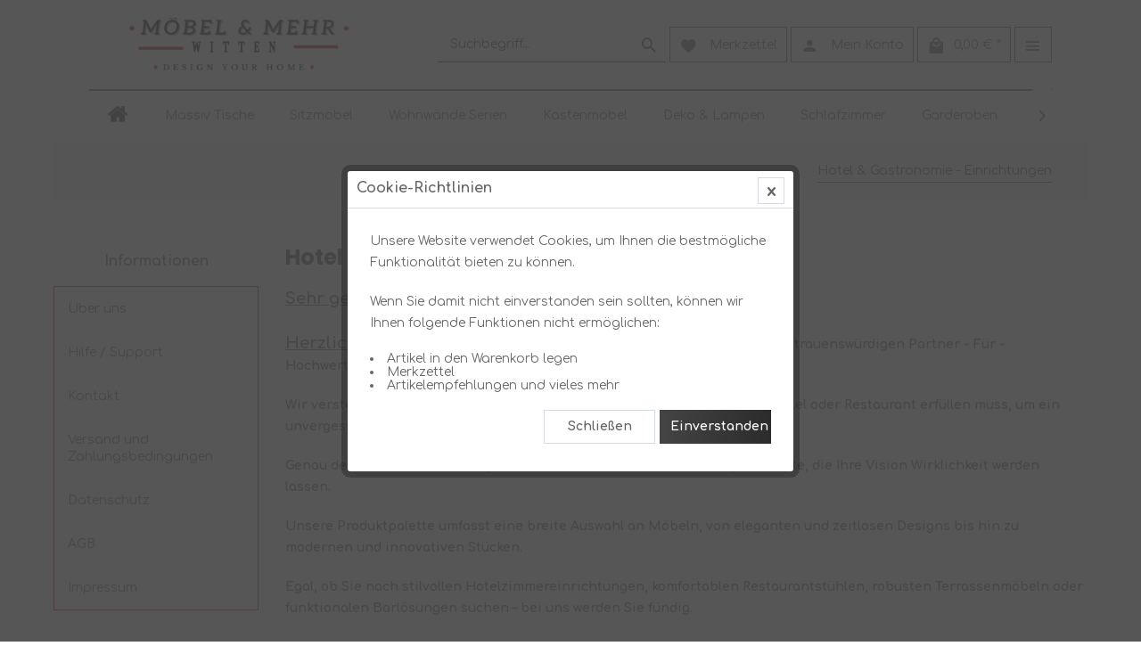

--- FILE ---
content_type: text/html; charset=UTF-8
request_url: https://moebel-mehr.de/hotel-gastronomie-einrichtungen
body_size: 13783
content:
<!DOCTYPE html>
<html class="no-js" lang="de" itemscope="itemscope" itemtype="https://schema.org/WebPage">
<head>
<meta charset="utf-8">
<meta name="author" content="" />
<meta name="robots" content="index,follow" />
<meta name="revisit-after" content="15 days" />
<meta name="keywords" content="" />
<meta name="description" content="" />
<meta property="og:type" content="website" />
<meta property="og:site_name" content="Möbel und Mehr - Design your Home ! Massiv Tische, Massiv Möbel, Stühle, Leuchten &amp; Deko !" />
<meta property="og:title" content="Möbel und Mehr - Design your Home ! Massiv Tische, Massiv Möbel, Stühle, Leuchten &amp; Deko !" />
<meta property="og:description" content="" />
<meta property="og:image" content="https://moebel-mehr.de/media/image/1a/88/26/Icon-Web.jpg" />
<meta name="twitter:card" content="website" />
<meta name="twitter:site" content="Möbel und Mehr - Design your Home ! Massiv Tische, Massiv Möbel, Stühle, Leuchten &amp; Deko !" />
<meta name="twitter:title" content="Möbel und Mehr - Design your Home ! Massiv Tische, Massiv Möbel, Stühle, Leuchten &amp; Deko !" />
<meta name="twitter:description" content="" />
<meta name="twitter:image" content="https://moebel-mehr.de/media/image/1a/88/26/Icon-Web.jpg" />
<meta itemprop="copyrightHolder" content="Möbel und Mehr - Design your Home ! Massiv Tische, Massiv Möbel, Stühle, Leuchten &amp; Deko !" />
<meta itemprop="copyrightYear" content="2014" />
<meta itemprop="isFamilyFriendly" content="True" />
<meta itemprop="image" content="https://moebel-mehr.de/media/image/1a/88/26/Icon-Web.jpg" />
<meta name="viewport" content="width=device-width, initial-scale=1.0">
<meta name="mobile-web-app-capable" content="yes">
<meta name="apple-mobile-web-app-title" content="Möbel und Mehr - Design your Home ! Massiv Tische, Massiv Möbel, Stühle, Leuchten &amp; Deko !">
<meta name="apple-mobile-web-app-capable" content="yes">
<meta name="apple-mobile-web-app-status-bar-style" content="default">
<link rel="apple-touch-icon-precomposed" href="https://moebel-mehr.de/media/image/fa/af/5f/apple-touch-icon-180x180.png">
<link rel="shortcut icon" href="https://moebel-mehr.de/media/image/93/6c/74/favicon-96x96.png">
<meta name="msapplication-navbutton-color" content="#c60000" />
<meta name="application-name" content="Möbel und Mehr - Design your Home ! Massiv Tische, Massiv Möbel, Stühle, Leuchten &amp; Deko !" />
<meta name="msapplication-starturl" content="https://moebel-mehr.de/" />
<meta name="msapplication-window" content="width=1024;height=768" />
<meta name="msapplication-TileImage" content="https://moebel-mehr.de/media/image/f0/ea/3a/mstile-150x150.png">
<meta name="msapplication-TileColor" content="#c60000">
<meta name="theme-color" content="#c60000" />
<link rel="canonical" href="https://moebel-mehr.de/hotel-gastronomie-einrichtungen" />
<title itemprop="name">Hotel & Gastronomie - Einrichtungen | Möbel und Mehr - Design your Home ! Massiv Tische, Massiv Möbel, Stühle, Leuchten &amp; Deko !</title>
<link href="/web/cache/1741907019_54404e2cc8a4eb13256080b45e326eeb.css" media="all" rel="stylesheet" type="text/css" />
<link href="https://fonts.googleapis.com/css?family=Comfortaa:300,400,700" rel="stylesheet">
<link href="https://fonts.googleapis.com/css?family=Poppins:300,500,700" rel="stylesheet">
<style>
.is--ctl-listing .header--wrap:before {
}
.is--ctl-detail .header--wrap:before {
background-image: url(/);
}
.is--ctl-blog .header--wrap:before {
background-image: url(/);
}
</style>
<style>
.dtgs-emotionbanner-text {
font-size: 16px;
}
@media only screen and (max-width: 768px) {
.dtgs-emotionbanner-text {
font-size: 16px !important;
}
}
@media only screen and (max-width: 992px) {
.dtgs-emotionbanner-text {
font-size: 16px !important;
}
}
@media only screen and (max-width: 1200px) {
.dtgs-emotionbanner-text {
font-size: 16px !important;
}
}
</style>
</head>
<body class="is--ctl-custom is--act-index is--no-sidebar is--two-line is--logo-left categories--center container--transparent tooltip--left" >
<div class="preloader preloader-5 has--preloader">
<div class="preloader-center">
<div class="preloader-center-absolute">
<picture class="object--logo">
<source srcset="https://moebel-mehr.de/media/image/1a/88/26/Icon-Web.jpg" media="(min-width: 78.75em)">
<source srcset="https://moebel-mehr.de/media/image/1a/88/26/Icon-Web.jpg" media="(min-width: 64em)">
<source srcset="https://moebel-mehr.de/media/image/1a/88/26/Icon-Web.jpg" media="(min-width: 48em)">
<img srcset="https://moebel-mehr.de/media/image/1a/88/26/Icon-Web.jpg" alt="Möbel und Mehr - Design your Home ! Massiv Tische, Massiv Möbel, Stühle, Leuchten &amp; Deko ! - zur Startseite wechseln" />
</picture>
</div>
</div>
</div>
<div class="page-wrap">
<noscript class="noscript-main">
<div class="alert is--warning">
<div class="alert--icon">
<i class="icon--element icon--warning"></i>
</div>
<div class="alert--content">
Um M&#xF6;bel&#x20;und&#x20;Mehr&#x20;-&#x20;Design&#x20;your&#x20;Home&#x20;&#x21;&#x20;Massiv&#x20;Tische,&#x20;Massiv&#x20;M&#xF6;bel,&#x20;St&#xFC;hle,&#x20;Leuchten&#x20;&amp;&#x20;Deko&#x20;&#x21; in vollem Umfang nutzen zu k&ouml;nnen, empfehlen wir Ihnen Javascript in Ihrem Browser zu aktiveren.
</div>
</div>
</noscript>
<div class="top-bar--offcanvas off-canvas is--right">
<div class="offcanvas--wrapper">
<div class="buttons--off-canvas">
<a href="#" title="Fenster schließen" class="close--off-canvas">
<i class="icon--arrow-left"></i> Fenster schließen
</a>
</div>
<div class="top-bar offcanvas--content">
<div class="container block-group">
<div class="top-bar--logo">
<div class="logo--offcanvas">
<a class="logo--link" href="https://moebel-mehr.de/" title="Möbel und Mehr - Design your Home ! Massiv Tische, Massiv Möbel, Stühle, Leuchten &amp; Deko ! - zur Startseite wechseln">
<img srcset="https://moebel-mehr.de/media/image/07/c5/8b/Mo-bel-Mehr-Logo.png" alt="Möbel und Mehr - Design your Home ! Massiv Tische, Massiv Möbel, Stühle, Leuchten &amp; Deko ! - zur Startseite wechseln" width="100%" height="100" />
</a>
</div>
</div>
<div class="top-bar--marketing">
</div>
<nav class="top-bar--navigation" role="menubar">
<div class="navigation--entry entry--compare is--hidden" role="menuitem" aria-haspopup="true" data-drop-down-menu="true">
</div>
<ul class="service--list is--rounded" role="menu">
<li class="service--entry" role="menuitem">
<a class="service--link" href="https://moebel-mehr.de/ueber-uns" title="Über uns" >
Über uns
</a>
</li>
<li class="service--entry" role="menuitem">
<a class="service--link" href="https://moebel-mehr.de/hilfe/support" title="Hilfe / Support" >
Hilfe / Support
</a>
</li>
<li class="service--entry" role="menuitem">
<a class="service--link" href="https://moebel-mehr.de/kontaktformular" title="Kontakt" target="_self">
Kontakt
</a>
</li>
<li class="service--entry" role="menuitem">
<a class="service--link" href="https://moebel-mehr.de/versand-und-zahlungsbedingungen" title="Versand und Zahlungsbedingungen" >
Versand und Zahlungsbedingungen
</a>
</li>
<li class="service--entry" role="menuitem">
<a class="service--link" href="https://moebel-mehr.de/datenschutz" title="Datenschutz" >
Datenschutz
</a>
</li>
<li class="service--entry" role="menuitem">
<a class="service--link" href="https://moebel-mehr.de/agb" title="AGB" >
AGB
</a>
</li>
<li class="service--entry" role="menuitem">
<a class="service--link" href="https://moebel-mehr.de/impressum" title="Impressum" >
Impressum
</a>
</li>
</ul>
</nav>
</div>
</div>
<div class="top-bar--login-register block" role="menuitem">
<a href="https://moebel-mehr.de/account" title="Registrieren" class="navigation--entry register--text account--entry">
Registrieren
</a>
<span>oder</span>
<a href="https://moebel-mehr.de/account" title="Anmelden" class="navigation--entry login--text account--entry">
Anmelden
</a>
</div>
</div>
</div>
<div class="header--wrap " data-sticky-header="true" data-offset="true">
<div class="header-wrap--inner">
<header class="header-main">
<div class="header--main-wrap">
<div class="container header--navigation">
<div class="logo-main block-group" role="banner">
<div class="logo--shop block">
<a class="logo--link" href="https://moebel-mehr.de/" title="Möbel und Mehr - Design your Home ! Massiv Tische, Massiv Möbel, Stühle, Leuchten &amp; Deko ! - zur Startseite wechseln">
<picture>
<source srcset="https://moebel-mehr.de/media/image/1a/88/26/Icon-Web.jpg" media="(min-width: 78.75em)">
<source srcset="https://moebel-mehr.de/media/image/1a/88/26/Icon-Web.jpg" media="(min-width: 64em)">
<source srcset="https://moebel-mehr.de/media/image/1a/88/26/Icon-Web.jpg" media="(min-width: 48em)">
<img srcset="https://moebel-mehr.de/media/image/1a/88/26/Icon-Web.jpg" alt="Möbel und Mehr - Design your Home ! Massiv Tische, Massiv Möbel, Stühle, Leuchten &amp; Deko ! - zur Startseite wechseln" />
</picture>
</a>
</div>
</div>
<nav class="shop--navigation block-group">
<ul class="navigation--list block-group" role="menubar">
<li class="navigation--entry entry--menu-left has--border" role="menuitem">
<a class="entry--link entry--trigger btn is--icon-left" href="#offcanvas--left" data-offcanvas="true" data-offCanvasSelector=".sidebar-main">
<i class="icon--menu"></i>
<span>Menü</span>
</a>
</li>
<li class="navigation--entry entry--search has--border" role="menuitem" data-search="true" aria-haspopup="true">
<a class="btn entry--link entry--trigger" href="#show-hide--search" title="Suche anzeigen / schließen" data-stratus-tooltip="Suche anzeigen / schließen" data-stratus-tooltip-pos="left">
<i class="icon--search"></i>
<span class="search--display">Suchen</span>
</a>
<form action="/search" method="get" class="main-search--form">
<input type="search" name="sSearch" aria-label="Suchbegriff..." class="main-search--field" autocomplete="off" autocapitalize="off" placeholder="Suchbegriff..." maxlength="30" />
<button type="submit" class="main-search--button" aria-label="Suchen">
<i class="icon--search"></i>
<span class="main-search--text">Suchen</span>
</button>
<div class="form--ajax-loader">&nbsp;</div>
</form>
<div class="main-search--results"></div>
</li>
<li class="service--entry navigation--entry entry--notepad has--border" data-stratus-tooltip="Merkzettel" data-stratus-tooltip-pos="left" role="menuitem">
<a href="https://moebel-mehr.de/note" class="btn is--icon-left entry--link notepad--link" title="Merkzettel">
<i class="icon--heart"></i>
<span class="notepad--display">
Merkzettel
</span>
</a>
</li>
<li class="navigation--entry entry--account with-slt has--border" data-offcanvas="true" data-offCanvasSelector=".account--dropdown-navigation" data-stratus-tooltip="Mein Konto" data-stratus-tooltip-pos="left" role="menuitem">
<a href="https://moebel-mehr.de/account" title="Mein Konto" class="btn is--icon-left entry--link account--link">
<i class="icon--account"></i>
<span class="account--display">
Mein Konto
</span>
</a>
<div class="account--dropdown-navigation">
<div class="navigation--smartphone">
<div class="entry--close-off-canvas">
<a href="#close-account-menu" class="account--close-off-canvas" title="Menü schließen">
Menü schließen <i class="icon--arrow-right"></i>
</a>
</div>
</div>
<div class="account--menu is--rounded is--personalized">
<span class="navigation--headline">
Mein Konto
</span>
<div class="account--menu-container">
<ul class="sidebar--navigation navigation--list is--level0 show--active-items">
<li class="navigation--entry">
<span class="navigation--signin">
<a href="https://moebel-mehr.de/account#hide-registration" class="blocked--link btn is--primary navigation--signin-btn" data-collapseTarget="#registration" data-action="close">
Anmelden
</a>
<span class="navigation--register">
oder
<a href="https://moebel-mehr.de/account#show-registration" class="blocked--link" data-collapseTarget="#registration" data-action="open">
registrieren
</a>
</span>
</span>
</li>
<li class="navigation--entry">
<a href="https://moebel-mehr.de/account" title="Übersicht" class="navigation--link">
Übersicht
</a>
</li>
<li class="navigation--entry">
<a href="https://moebel-mehr.de/account/profile" title="Persönliche Daten" class="navigation--link" rel="nofollow">
Persönliche Daten
</a>
</li>
<li class="navigation--entry">
<a href="https://moebel-mehr.de/address/index/sidebar/" title="Adressen" class="navigation--link" rel="nofollow">
Adressen
</a>
</li>
<li class="navigation--entry">
<a href="https://moebel-mehr.de/account/payment" title="Zahlungsarten" class="navigation--link" rel="nofollow">
Zahlungsarten
</a>
</li>
<li class="navigation--entry">
<a href="https://moebel-mehr.de/account/orders" title="Bestellungen" class="navigation--link" rel="nofollow">
Bestellungen
</a>
</li>
<li class="navigation--entry">
<a href="https://moebel-mehr.de/account/downloads" title="Sofortdownloads" class="navigation--link" rel="nofollow">
Sofortdownloads
</a>
</li>
<li class="navigation--entry">
<a href="https://moebel-mehr.de/note" title="Merkzettel" class="navigation--link" rel="nofollow">
Merkzettel
</a>
</li>
</ul>
</div>
</div>
</div>
</li>
<li class="navigation--entry entry--cart has--border" data-stratus-tooltip="Warenkorb" data-stratus-tooltip-pos="left" role="menuitem">
<a class="btn is--icon-left cart--link" href="https://moebel-mehr.de/checkout/cart" title="Warenkorb">
<span class="cart--display">
Warenkorb
</span>
<span class="badge is--primary cart--quantity is--hidden">0</span>
<i class="icon--basket"></i>
<span class="cart--amount">
0,00&nbsp;&euro; *
</span>
</a>
<div class="ajax-loader">&nbsp;</div>
</li>
<li class="navigation--entry entry--menu-right entry--topbar has--border" role="menuitem">
<a class="topbar--link entry--link entry--trigger btn is--icon-left" href="#offcanvas--right" data-offcanvas="true" data-offCanvasSelector=".top-bar--offcanvas" data-closeButtonSelector=".close--off-canvas" data-direction="fromRight" data-stratus-tooltip="Mehr" data-stratus-tooltip-pos="left">
<i class="icon--menu"></i>
</a>
</li>
</ul>
</nav>
</div>
</div>
</header>
<nav class="navigation-main headline--hidden">
<div class="container" data-menu-scroller="true" data-listSelector=".navigation--list.container" data-viewPortSelector=".navigation--list-wrapper">
<div class="navigation--list-wrapper">
<ul class="navigation--list container" role="menubar" itemscope="itemscope" itemtype="https://schema.org/SiteNavigationElement">
<li  class="navigation--entry is--home" role="menuitem" xmlns="http://www.w3.org/1999/html">
<a class="navigation--link is--first" href="https://moebel-mehr.de/" title="Home" itemprop="url">
<img class="home--button--icon" itemprop="name" src="https://moebel-mehr.de/engine/Shopware/Plugins/Community/Frontend/WolfAdvancedGraficMenu/views/frontend/_public/src/img/home.png" alt="Home" title="Home" />
</a>
</li>
<li class="navigation--entry" role="menuitem">
<a class="navigation--link" href="https://moebel-mehr.de/massiv-tische/" title="Massiv Tische" itemprop="url">
<span itemprop="name">Massiv Tische</span>
</a>
</li>
<li class="navigation--entry" role="menuitem">
<a class="navigation--link" href="https://moebel-mehr.de/sitzmoebel/" title="Sitzmöbel" itemprop="url">
<span itemprop="name">Sitzmöbel</span>
</a>
</li>
<li class="navigation--entry" role="menuitem">
<a class="navigation--link" href="https://moebel-mehr.de/wohnwaende-serien/" title="Wohnwände Serien" itemprop="url">
<span itemprop="name">Wohnwände Serien</span>
</a>
</li>
<li class="navigation--entry" role="menuitem">
<a class="navigation--link" href="https://moebel-mehr.de/kastenmoebel/" title="Kastenmöbel" itemprop="url">
<span itemprop="name">Kastenmöbel</span>
</a>
</li>
<li class="navigation--entry" role="menuitem">
<a class="navigation--link" href="https://moebel-mehr.de/deko-lampen/" title="Deko & Lampen" itemprop="url">
<span itemprop="name">Deko & Lampen</span>
</a>
</li>
<li class="navigation--entry" role="menuitem">
<a class="navigation--link" href="https://moebel-mehr.de/schlafzimmer/" title="Schlafzimmer" itemprop="url">
<span itemprop="name">Schlafzimmer</span>
</a>
</li>
<li class="navigation--entry" role="menuitem">
<a class="navigation--link" href="https://moebel-mehr.de/garderoben/" title="Garderoben" itemprop="url">
<span itemprop="name">Garderoben</span>
</a>
</li>
<li class="navigation--entry" role="menuitem">
<a class="navigation--link" href="https://moebel-mehr.de/hotel-gastronomie-einrichtungen" title="Hotel & Gastro" itemprop="url">
<span itemprop="name">Hotel & Gastro</span>
</a>
</li>
<li class="navigation--entry" role="menuitem">
<a class="navigation--link" href="https://moebel-mehr.de/sale/" title="Sale %" itemprop="url">
<span itemprop="name">Sale %</span>
</a>
</li>
<li class="navigation--entry" role="menuitem">
<a class="navigation--link" href="https://moebel-mehr.de/moebel-nach-mass/" title="Möbel nach Maß !" itemprop="url">
<span itemprop="name">Möbel nach Maß !</span>
</a>
</li>
</ul>
</div>
<div class="gr-advanced-menu" data-advanced-menu="true">
<div class="menu--container">
<div class="button-container">
<a href="https://moebel-mehr.de/massiv-tische/" class="button--category" title="Zur Kategorie ">
<i class="icon--arrow-right"></i>
Zur Kategorie Massiv Tische
</a>
<span class="button--close">
<i class="icon--cross"></i>
</span>
</div>
<div class="content--wrapper has--content has--teaser advanced-menu-delay" data-hoverdelay="500">
<ul class="menu--list menu--level-0 " style="width: 75%;">
<li class="menu--list-item item--level-0 grafic--box--with-45" >
<a href="https://moebel-mehr.de/massiv-tische/unikate-tische/" class="menu--list-item-link" title="Unikate Tische">
<div class="Navigation--sub-picture" style="background-image:url(https://moebel-mehr.de/media/image/69/ec/bb/2l5RUgzNwVJHcV.jpg); height: 50px "> </div>
<div class="graad--name--box">
Unikate Tische
</div>
</a>
</li>
<li class="menu--list-item item--level-0 grafic--box--with-45" >
<a href="https://moebel-mehr.de/massiv-tische/eiche-massiv-tische/" class="menu--list-item-link" title="Eiche Massiv Tische">
<div class="Navigation--sub-picture" style="background-image:url(https://moebel-mehr.de/media/image/54/e0/55/Eiche_tisch_gerade_kante_2_Moebel_und_Mehr.jpg); height: 50px "> </div>
<div class="graad--name--box">
Eiche Massiv Tische
</div>
</a>
</li>
<li class="menu--list-item item--level-0 grafic--box--with-45" >
<a href="https://moebel-mehr.de/massiv-tische/akazie-massiv-tische/" class="menu--list-item-link" title="Akazie Massiv Tische">
<div class="Navigation--sub-picture" style="background-image:url(https://moebel-mehr.de/media/image/32/e2/1e/_OPK6372-1.jpg); height: 50px "> </div>
<div class="graad--name--box">
Akazie Massiv Tische
</div>
</a>
</li>
<li class="menu--list-item item--level-0 grafic--box--with-45" >
<a href="https://moebel-mehr.de/massiv-tische/mango-massiv-tische/" class="menu--list-item-link" title="Mango Massiv Tische">
<div class="Navigation--sub-picture" style="background-image:url(https://moebel-mehr.de/media/image/00/f4/6a/Mangoholz_tisch_Mo-bel_und_mehr.png); height: 50px "> </div>
<div class="graad--name--box">
Mango Massiv Tische
</div>
</a>
</li>
<li class="menu--list-item item--level-0 grafic--box--with-45" >
<a href="https://moebel-mehr.de/massiv-tische/runde-massiv-tische/" class="menu--list-item-link" title="Runde Massiv Tische">
<div class="Navigation--sub-picture" style="background-image:url(https://moebel-mehr.de/media/image/53/fb/70/Eiche_tisch_Rund_Moebel_2_und_Mehr-Kopie.jpg); height: 50px "> </div>
<div class="graad--name--box">
Runde Massiv Tische
</div>
</a>
</li>
<li class="menu--list-item item--level-0 grafic--box--with-45" >
<a href="https://moebel-mehr.de/massiv-tische/oval-massiv-tische/" class="menu--list-item-link" title="Oval Massiv Tische">
<div class="Navigation--sub-picture" style="background-image:url(https://moebel-mehr.de/media/image/ae/fa/16/M-bel_und_Mehr_Witten_Eiche_Tisch_OvalsitoZt7q95uYR.jpg); height: 50px "> </div>
<div class="graad--name--box">
Oval Massiv Tische
</div>
</a>
</li>
<li class="menu--list-item item--level-0 grafic--box--with-45" >
<a href="https://moebel-mehr.de/massiv-tische/fishbone-eichen-tisch/" class="menu--list-item-link" title="Fishbone Eichen Tisch">
<div class="Navigation--sub-picture" style="background-image:url(https://moebel-mehr.de/media/image/d1/ab/64/f1.jpg); height: 50px "> </div>
<div class="graad--name--box">
Fishbone Eichen Tisch
</div>
</a>
</li>
<li class="menu--list-item item--level-0 grafic--box--with-45" >
<a href="https://moebel-mehr.de/massiv-tische/epoxidharz-eiche-massiv/" class="menu--list-item-link" title="Epoxidharz Eiche Massiv">
<div class="Navigation--sub-picture" style="background-image:url(https://moebel-mehr.de/media/image/b9/18/b9/Epo8wbqdUJOntvTen.jpg); height: 50px "> </div>
<div class="graad--name--box">
Epoxidharz Eiche Massiv
</div>
</a>
</li>
<li class="menu--list-item item--level-0 grafic--box--with-45" >
<a href="https://moebel-mehr.de/massiv-tische/couchtische/" class="menu--list-item-link" title="Couchtische">
<div class="Navigation--sub-picture" style="background-image:url(https://moebel-mehr.de/media/image/5c/b5/68/89fa9544-6a59-40cc-805a-117ad0cc2596.jpg); height: 50px "> </div>
<div class="graad--name--box">
Couchtische
</div>
</a>
</li>
</ul>
<div class="menu--delimiter" style="right: 25%;"></div>
<div class="menu--teaser" style="width: 25%;">
<a href="https://moebel-mehr.de/massiv-tische/" title="Zur Kategorie Massiv Tische" class="teaser--image" style="background-image: url(https://moebel-mehr.de/media/image/11/a4/f2/M-bel_und_Mehr_Munggur-tisch_SmallclieRXmWrEdNn.jpg);"></a>
<div class="teaser--headline"><p style="text-align: center;"> Massiv Tische !</p> </div>
</div>
</div>
</div>
<div class="menu--container">
<div class="button-container">
<a href="https://moebel-mehr.de/sitzmoebel/" class="button--category" title="Zur Kategorie ">
<i class="icon--arrow-right"></i>
Zur Kategorie Sitzmöbel
</a>
<span class="button--close">
<i class="icon--cross"></i>
</span>
</div>
<div class="content--wrapper has--content has--teaser advanced-menu-delay" data-hoverdelay="500">
<ul class="menu--list menu--level-0 " style="width: 75%;">
<li class="menu--list-item item--level-0 grafic--box--with-45" >
<a href="https://moebel-mehr.de/sitzmoebel/leder-stuehle/" class="menu--list-item-link" title="Leder Stühle">
<div class="Navigation--sub-picture" style="background-image:url(https://moebel-mehr.de/media/image/c9/ef/3d/JNFCE0747.jpg); height: 50px "> </div>
<div class="graad--name--box">
Leder Stühle
</div>
</a>
</li>
<li class="menu--list-item item--level-0 grafic--box--with-45" >
<a href="https://moebel-mehr.de/sitzmoebel/samt-stoff-stuehle/" class="menu--list-item-link" title="Samt / Stoff Stühle">
<div class="Navigation--sub-picture" style="background-image:url(https://moebel-mehr.de/media/image/87/ef/22/Moebel_und_Mehr_Esszimmerstuhl_Small_5.jpg); height: 50px "> </div>
<div class="graad--name--box">
Samt / Stoff Stühle
</div>
</a>
</li>
<li class="menu--list-item item--level-0 grafic--box--with-45" >
<a href="https://moebel-mehr.de/sitzmoebel/drehbare-stuehle/" class="menu--list-item-link" title="Drehbare Stühle">
<div class="Navigation--sub-picture" style="background-image:url(https://moebel-mehr.de/media/image/d9/a2/0a/Eetkamerstoel-Dinand-Stof-Adore-Hunter-156-Vooraanzicht-Schuin-180-draaibaar.jpg); height: 50px "> </div>
<div class="graad--name--box">
Drehbare Stühle
</div>
</a>
</li>
<li class="menu--list-item item--level-0 grafic--box--with-45" >
<a href="https://moebel-mehr.de/sitzmoebel/schwingstuehle/" class="menu--list-item-link" title="Schwingstühle">
<div class="Navigation--sub-picture" style="background-image:url(https://moebel-mehr.de/media/image/8e/dd/28/Alesio-Leder-4.jpg); height: 50px "> </div>
<div class="graad--name--box">
Schwingstühle
</div>
</a>
</li>
<li class="menu--list-item item--level-0 grafic--box--with-45" >
<a href="https://moebel-mehr.de/sitzmoebel/4-fuss-stuehle/" class="menu--list-item-link" title="4 Fuß Stühle">
<div class="Navigation--sub-picture" style="background-image:url(https://moebel-mehr.de/media/image/e7/93/d4/Sting-2.jpg); height: 50px "> </div>
<div class="graad--name--box">
4 Fuß Stühle
</div>
</a>
</li>
<li class="menu--list-item item--level-0 grafic--box--with-45" >
<a href="https://moebel-mehr.de/sitzmoebel/armlehnstuehle/" class="menu--list-item-link" title="Armlehnstühle">
<div class="Navigation--sub-picture" style="background-image:url(https://moebel-mehr.de/media/image/0e/fd/a9/IMG_E2432.jpg); height: 50px "> </div>
<div class="graad--name--box">
Armlehnstühle
</div>
</a>
</li>
<li class="menu--list-item item--level-0 grafic--box--with-45" >
<a href="https://moebel-mehr.de/sitzmoebel/stuehle-ohne-armlehne/" class="menu--list-item-link" title="Stühle ohne Armlehne">
<div class="Navigation--sub-picture" style="background-image:url(https://moebel-mehr.de/media/image/0e/6b/4a/IMG_E2429-1.jpg); height: 50px "> </div>
<div class="graad--name--box">
Stühle ohne Armlehne
</div>
</a>
</li>
<li class="menu--list-item item--level-0 grafic--box--with-45" >
<a href="https://moebel-mehr.de/sitzmoebel/barhocker/" class="menu--list-item-link" title="Barhocker">
<div class="Navigation--sub-picture" style="background-image:url(https://moebel-mehr.de/media/image/ab/35/32/NC_0251_12461_large.jpg); height: 50px "> </div>
<div class="graad--name--box">
Barhocker
</div>
</a>
</li>
<li class="menu--list-item item--level-0 grafic--box--with-45" >
<a href="https://moebel-mehr.de/sitzmoebel/barhocker-bank/" class="menu--list-item-link" title="Barhocker Bank">
<div class="Navigation--sub-picture" style="background-image:url(https://moebel-mehr.de/media/image/07/39/2f/YB-0041_4623_large.jpg); height: 50px "> </div>
<div class="graad--name--box">
Barhocker Bank
</div>
</a>
</li>
<li class="menu--list-item item--level-0 grafic--box--with-45" >
<a href="https://moebel-mehr.de/sitzmoebel/sessel/" class="menu--list-item-link" title="Sessel">
<div class="Navigation--sub-picture" style="background-image:url(https://moebel-mehr.de/media/image/25/ce/63/8def404d-ffe3-44d8-8f7c-7d11a0ef74b5.jpg); height: 50px "> </div>
<div class="graad--name--box">
Sessel
</div>
</a>
</li>
<li class="menu--list-item item--level-0 grafic--box--with-45" >
<a href="https://moebel-mehr.de/sitzmoebel/sitzbaenke/" class="menu--list-item-link" title="Sitzbänke">
<div class="Navigation--sub-picture" style="background-image:url(https://moebel-mehr.de/media/image/9c/30/5a/Seda-concag.jpg); height: 50px "> </div>
<div class="graad--name--box">
Sitzbänke
</div>
</a>
</li>
<li class="menu--list-item item--level-0 grafic--box--with-45" >
<a href="https://moebel-mehr.de/sitzmoebel/angebote-stuehle-sets/" class="menu--list-item-link" title="Angebote Stühle Sets">
<div class="Navigation--sub-picture" style="background-image:url(https://moebel-mehr.de/media/image/84/84/56/Sale_moebel-und-mehr-witten.jpg); height: 50px "> </div>
<div class="graad--name--box">
Angebote Stühle Sets
</div>
</a>
</li>
</ul>
<div class="menu--delimiter" style="right: 25%;"></div>
<div class="menu--teaser" style="width: 25%;">
<a href="https://moebel-mehr.de/sitzmoebel/" title="Zur Kategorie Sitzmöbel" class="teaser--image" style="background-image: url(https://moebel-mehr.de/media/image/e3/57/66/Stuhl_moebel-und-mehr-witten.jpg);"></a>
<div class="teaser--headline"><p style="text-align: center;"> Stühle ! </p> </div>
</div>
</div>
</div>
<div class="menu--container">
<div class="button-container">
<a href="https://moebel-mehr.de/wohnwaende-serien/" class="button--category" title="Zur Kategorie ">
<i class="icon--arrow-right"></i>
Zur Kategorie Wohnwände Serien
</a>
<span class="button--close">
<i class="icon--cross"></i>
</span>
</div>
<div class="content--wrapper has--content has--teaser advanced-menu-delay" data-hoverdelay="500">
<ul class="menu--list menu--level-0 " style="width: 75%;">
<li class="menu--list-item item--level-0 grafic--box--with-45" >
<a href="https://moebel-mehr.de/wohnwaende-serien/bruna-mango/" class="menu--list-item-link" title="Bruna Mango">
<div class="Navigation--sub-picture" style="background-image:url(https://moebel-mehr.de/media/image/12/ea/2a/SK_24_11785.jpg); height: 50px "> </div>
<div class="graad--name--box">
Bruna Mango
</div>
</a>
</li>
<li class="menu--list-item item--level-0 grafic--box--with-45" >
<a href="https://moebel-mehr.de/wohnwaende-serien/henry-eiche-melaminharz/" class="menu--list-item-link" title="Henry Eiche Melaminharz">
<div class="Navigation--sub-picture" style="background-image:url(https://moebel-mehr.de/media/image/10/1d/dd/Highboard-mit-Glastuer-Eiche-teilmassiv-geoelt-146-cm-KAI-0875000802-002_1920x1920.jpg); height: 50px "> </div>
<div class="graad--name--box">
Henry Eiche Melaminharz
</div>
</a>
</li>
<li class="menu--list-item item--level-0 grafic--box--with-45" >
<a href="https://moebel-mehr.de/wohnwaende-serien/carina-teakholz/" class="menu--list-item-link" title="Carina Teakholz">
<div class="Navigation--sub-picture" style="background-image:url(https://moebel-mehr.de/media/image/7f/c3/a3/AJ-0031-2_13121_large.jpg); height: 50px "> </div>
<div class="graad--name--box">
Carina Teakholz
</div>
</a>
</li>
<li class="menu--list-item item--level-0 grafic--box--with-45" >
<a href="https://moebel-mehr.de/wohnwaende-serien/tanja-buche/" class="menu--list-item-link" title="Tanja Buche">
<div class="Navigation--sub-picture" style="background-image:url(https://moebel-mehr.de/media/image/22/7c/b9/6331-33-36-37-93s.jpg); height: 50px "> </div>
<div class="graad--name--box">
Tanja Buche
</div>
</a>
</li>
<li class="menu--list-item item--level-0 grafic--box--with-45" >
<a href="https://moebel-mehr.de/wohnwaende-serien/alia-mdf-japandi/" class="menu--list-item-link" title="Alia MDF Japandi">
<div class="Navigation--sub-picture" style="background-image:url(https://moebel-mehr.de/media/image/c0/d9/4c/NL-0156-2-AlvianoJjJamn9tfUS6V.jpg); height: 50px "> </div>
<div class="graad--name--box">
Alia MDF Japandi
</div>
</a>
</li>
<li class="menu--list-item item--level-0 grafic--box--with-45" >
<a href="https://moebel-mehr.de/wohnwaende-serien/raya-mango/" class="menu--list-item-link" title="Raya Mango">
<div class="Navigation--sub-picture" style="background-image:url(https://moebel-mehr.de/media/image/a5/69/e2/Couchtisch-Raya-60-x-60-2.jpg); height: 50px "> </div>
<div class="graad--name--box">
Raya Mango
</div>
</a>
</li>
<li class="menu--list-item item--level-0 grafic--box--with-45" >
<a href="https://moebel-mehr.de/wohnwaende-serien/funda-balkeneiche/" class="menu--list-item-link" title="Funda Balkeneiche">
<div class="Navigation--sub-picture" style="background-image:url(https://moebel-mehr.de/media/image/b9/23/42/68753_0.jpg); height: 50px "> </div>
<div class="graad--name--box">
Funda Balkeneiche
</div>
</a>
</li>
<li class="menu--list-item item--level-0 grafic--box--with-45" >
<a href="https://moebel-mehr.de/wohnwaende-serien/mia-eiche/" class="menu--list-item-link" title="Mia Eiche">
<div class="Navigation--sub-picture" style="background-image:url(https://moebel-mehr.de/media/image/27/d0/96/Front-Bild.jpg); height: 50px "> </div>
<div class="graad--name--box">
Mia Eiche
</div>
</a>
</li>
<li class="menu--list-item item--level-0 grafic--box--with-45" >
<a href="https://moebel-mehr.de/wohnwaende-serien/leila-wildeiche/" class="menu--list-item-link" title="Leila Wildeiche">
<div class="Navigation--sub-picture" style="background-image:url(https://moebel-mehr.de/media/image/b8/7f/97/M-bel_und_Mehr_Serie_Lena_Wohnwand_small.jpg); height: 50px "> </div>
<div class="graad--name--box">
Leila Wildeiche
</div>
</a>
</li>
<li class="menu--list-item item--level-0 grafic--box--with-45" >
<a href="https://moebel-mehr.de/wohnwaende-serien/laura-eiche/" class="menu--list-item-link" title="Laura Eiche">
<div class="Navigation--sub-picture" style="background-image:url(https://moebel-mehr.de/media/image/dc/19/31/IMG_2982.jpg); height: 50px "> </div>
<div class="graad--name--box">
Laura Eiche
</div>
</a>
</li>
<li class="menu--list-item item--level-0 grafic--box--with-45" >
<a href="https://moebel-mehr.de/wohnwaende-serien/jona-rustic-eiche/" class="menu--list-item-link" title="Jona Rustic Eiche">
<div class="Navigation--sub-picture" style="background-image:url(https://moebel-mehr.de/media/image/51/68/ed/IMG_E2999.jpg); height: 50px "> </div>
<div class="graad--name--box">
Jona Rustic Eiche
</div>
</a>
</li>
<li class="menu--list-item item--level-0 grafic--box--with-45" >
<a href="https://moebel-mehr.de/wohnwaende-serien/pam-eiche/" class="menu--list-item-link" title="Pam Eiche">
<div class="Navigation--sub-picture" style="background-image:url(https://moebel-mehr.de/media/image/27/aa/da/sideboard-bresso-3-tueren-150cm-eiche-schwarz-natur-5.jpg); height: 50px "> </div>
<div class="graad--name--box">
Pam Eiche
</div>
</a>
</li>
<li class="menu--list-item item--level-0 grafic--box--with-45" >
<a href="https://moebel-mehr.de/wohnwaende-serien/esther/" class="menu--list-item-link" title="Esther">
<div class="Navigation--sub-picture" style="background-image:url(https://moebel-mehr.de/media/image/23/f4/da/2oOJt1NKUCONGz.jpg); height: 50px "> </div>
<div class="graad--name--box">
Esther
</div>
</a>
</li>
<li class="menu--list-item item--level-0 grafic--box--with-45" >
<a href="https://moebel-mehr.de/wohnwaende-serien/grazia/" class="menu--list-item-link" title="Grazia ">
<div class="Navigation--sub-picture" style="background-image:url(https://moebel-mehr.de/media/image/49/ca/bc/Bild.jpg); height: 50px "> </div>
<div class="graad--name--box">
Grazia
</div>
</a>
</li>
<li class="menu--list-item item--level-0 grafic--box--with-45" >
<a href="https://moebel-mehr.de/wohnwaende-serien/wohnwaende-sets/" class="menu--list-item-link" title="Wohnwände Sets ">
<div class="Navigation--sub-picture" style="background-image:url(https://moebel-mehr.de/media/image/2d/55/e9/68753_0-Kopie.jpg); height: 50px "> </div>
<div class="graad--name--box">
Wohnwände Sets
</div>
</a>
</li>
<li class="menu--list-item item--level-0 grafic--box--with-45" >
<a href="https://moebel-mehr.de/wohnwaende-serien/nadine-mango/" class="menu--list-item-link" title="Nadine Mango">
<div class="Navigation--sub-picture" style="background-image:url(https://moebel-mehr.de/media/image/29/05/13/bv7.jpg); height: 50px "> </div>
<div class="graad--name--box">
Nadine Mango
</div>
</a>
</li>
</ul>
<div class="menu--delimiter" style="right: 25%;"></div>
<div class="menu--teaser" style="width: 25%;">
<a href="https://moebel-mehr.de/wohnwaende-serien/" title="Zur Kategorie Wohnwände Serien" class="teaser--image" style="background-image: url(https://moebel-mehr.de/media/image/3b/9f/0c/M-bel_und_Mehr_Serie_Funda_Gesamt_Small.jpg);"></a>
<div class="teaser--headline"><p style="text-align: center;"> Wohnwände ! </p> </div>
</div>
</div>
</div>
<div class="menu--container">
<div class="button-container">
<a href="https://moebel-mehr.de/kastenmoebel/" class="button--category" title="Zur Kategorie ">
<i class="icon--arrow-right"></i>
Zur Kategorie Kastenmöbel
</a>
<span class="button--close">
<i class="icon--cross"></i>
</span>
</div>
<div class="content--wrapper has--content has--teaser advanced-menu-delay" data-hoverdelay="500">
<ul class="menu--list menu--level-0 " style="width: 75%;">
<li class="menu--list-item item--level-0 grafic--box--with-45" >
<a href="https://moebel-mehr.de/kastenmoebel/highboards/" class="menu--list-item-link" title="Highboards ">
<div class="Navigation--sub-picture" style="background-image:url(https://moebel-mehr.de/media/image/5c/80/ce/High-jp.jpg); height: 50px "> </div>
<div class="graad--name--box">
Highboards
</div>
</a>
</li>
<li class="menu--list-item item--level-0 grafic--box--with-45" >
<a href="https://moebel-mehr.de/kastenmoebel/sideboards/" class="menu--list-item-link" title="Sideboards ">
<div class="Navigation--sub-picture" style="background-image:url(https://moebel-mehr.de/media/image/fc/b4/66/Sideboard.jpg); height: 50px "> </div>
<div class="graad--name--box">
Sideboards
</div>
</a>
</li>
<li class="menu--list-item item--level-0 grafic--box--with-45" >
<a href="https://moebel-mehr.de/kastenmoebel/kommoden/" class="menu--list-item-link" title="Kommoden">
<div class="Navigation--sub-picture" style="background-image:url(https://moebel-mehr.de/media/image/90/b3/7f/3209-1.jpg); height: 50px "> </div>
<div class="graad--name--box">
Kommoden
</div>
</a>
</li>
<li class="menu--list-item item--level-0 grafic--box--with-45" >
<a href="https://moebel-mehr.de/kastenmoebel/vitrinen/" class="menu--list-item-link" title="Vitrinen">
<div class="Navigation--sub-picture" style="background-image:url(https://moebel-mehr.de/media/image/b8/7f/97/M-bel_und_Mehr_Serie_Lena_Wohnwand_small.jpg); height: 50px "> </div>
<div class="graad--name--box">
Vitrinen
</div>
</a>
</li>
<li class="menu--list-item item--level-0 grafic--box--with-45" >
<a href="https://moebel-mehr.de/kastenmoebel/tv-bords/" class="menu--list-item-link" title="Tv Bords ">
<div class="Navigation--sub-picture" style="background-image:url(https://moebel-mehr.de/media/image/82/eb/0d/kl-TV.jpg); height: 50px "> </div>
<div class="graad--name--box">
Tv Bords
</div>
</a>
</li>
<li class="menu--list-item item--level-0 grafic--box--with-45" >
<a href="https://moebel-mehr.de/kastenmoebel/regale/" class="menu--list-item-link" title="Regale">
<div class="Navigation--sub-picture" style="background-image:url(https://moebel-mehr.de/media/image/a3/f0/e7/2885.jpg); height: 50px "> </div>
<div class="graad--name--box">
Regale
</div>
</a>
</li>
</ul>
<div class="menu--delimiter" style="right: 25%;"></div>
<div class="menu--teaser" style="width: 25%;">
<a href="https://moebel-mehr.de/kastenmoebel/" title="Zur Kategorie Kastenmöbel" class="teaser--image" style="background-image: url(https://moebel-mehr.de/media/image/b3/91/27/Lena-alle-1.jpg);"></a>
<div class="teaser--headline"><p style="text-align: center;"> Kastenmöbel !</p></div>
</div>
</div>
</div>
<div class="menu--container">
<div class="button-container">
<a href="https://moebel-mehr.de/deko-lampen/" class="button--category" title="Zur Kategorie ">
<i class="icon--arrow-right"></i>
Zur Kategorie Deko & Lampen
</a>
<span class="button--close">
<i class="icon--cross"></i>
</span>
</div>
<div class="content--wrapper has--content has--teaser advanced-menu-delay" data-hoverdelay="500">
<ul class="menu--list menu--level-0 " style="width: 75%;">
<li class="menu--list-item item--level-0 grafic--box--with-45" >
<a href="https://moebel-mehr.de/deko-lampen/wandregale/" class="menu--list-item-link" title="Wandregale">
<div class="Navigation--sub-picture" style="background-image:url(https://moebel-mehr.de/media/image/f2/e3/c1/6bb5e719-85dd-4fbf-b720-d8de55215683.jpg); height: 50px "> </div>
<div class="graad--name--box">
Wandregale
</div>
</a>
</li>
<li class="menu--list-item item--level-0 grafic--box--with-45" >
<a href="https://moebel-mehr.de/deko-lampen/deko-figuren/" class="menu--list-item-link" title="Deko Figuren">
<div class="Navigation--sub-picture" style="background-image:url(https://moebel-mehr.de/media/image/17/3e/b9/ente.jpg); height: 50px "> </div>
<div class="graad--name--box">
Deko Figuren
</div>
</a>
</li>
<li class="menu--list-item item--level-0 grafic--box--with-45" >
<a href="https://moebel-mehr.de/deko-lampen/deko/" class="menu--list-item-link" title="Deko">
<div class="Navigation--sub-picture" style="background-image:url(https://moebel-mehr.de/media/image/ac/bc/6d/611ccc65-06a2-43e1-95c9-0fd1641a1be9.jpg); height: 50px "> </div>
<div class="graad--name--box">
Deko
</div>
</a>
</li>
<li class="menu--list-item item--level-0 grafic--box--with-45" >
<a href="https://moebel-mehr.de/deko-lampen/lampen/" class="menu--list-item-link" title="Lampen">
<div class="Navigation--sub-picture" style="background-image:url(https://moebel-mehr.de/media/image/20/ee/df/PhotoRoom_20230926_150624stZGPlFI2OFvr.jpg); height: 50px "> </div>
<div class="graad--name--box">
Lampen
</div>
</a>
</li>
<li class="menu--list-item item--level-0 grafic--box--with-45" >
<a href="https://moebel-mehr.de/deko-lampen/spiegel/" class="menu--list-item-link" title="Spiegel">
<div class="Navigation--sub-picture" style="background-image:url(https://moebel-mehr.de/media/image/97/f2/8c/3215-1.jpg); height: 50px "> </div>
<div class="graad--name--box">
Spiegel
</div>
</a>
</li>
<li class="menu--list-item item--level-0 grafic--box--with-45" >
<a href="https://moebel-mehr.de/deko-lampen/bilder-und-schilder/" class="menu--list-item-link" title="Bilder und Schilder">
<div class="Navigation--sub-picture" style="background-image:url(https://moebel-mehr.de/media/image/cf/e5/7f/wein.jpg); height: 50px "> </div>
<div class="graad--name--box">
Bilder und Schilder
</div>
</a>
</li>
</ul>
<div class="menu--delimiter" style="right: 25%;"></div>
<div class="menu--teaser" style="width: 25%;">
<a href="https://moebel-mehr.de/deko-lampen/" title="Zur Kategorie Deko &amp; Lampen" class="teaser--image" style="background-image: url(https://moebel-mehr.de/media/image/a3/16/7a/Deko_1.png);"></a>
<div class="teaser--headline"><p style="text-align: center;"> Deko & Lampen ! </p> </div>
</div>
</div>
</div>
<div class="menu--container">
<div class="button-container">
<a href="https://moebel-mehr.de/schlafzimmer/" class="button--category" title="Zur Kategorie ">
<i class="icon--arrow-right"></i>
Zur Kategorie Schlafzimmer
</a>
<span class="button--close">
<i class="icon--cross"></i>
</span>
</div>
<div class="content--wrapper has--content has--teaser advanced-menu-delay" data-hoverdelay="500">
<ul class="menu--list menu--level-0 " style="width: 75%;">
<li class="menu--list-item item--level-0 grafic--box--with-45" >
<a href="https://moebel-mehr.de/schlafzimmer/betten/" class="menu--list-item-link" title="Betten">
<div class="Navigation--sub-picture" style="background-image:url(https://moebel-mehr.de/media/image/24/7e/13/M-bel_und_Mehr_Eiche_Serie_Dream_line__Bett_Small.jpg); height: 50px "> </div>
<div class="graad--name--box">
Betten
</div>
</a>
</li>
<li class="menu--list-item item--level-0 grafic--box--with-45" >
<a href="https://moebel-mehr.de/schlafzimmer/kleiderschraenke/" class="menu--list-item-link" title="Kleiderschränke">
<div class="Navigation--sub-picture" style="background-image:url(https://moebel-mehr.de/media/image/0a/6e/29/M-bel_und_Mehr_Serie_Antonio_Eiche_teil_massiv_kleiderschrank_spielgen_Small.jpg); height: 50px "> </div>
<div class="graad--name--box">
Kleiderschränke
</div>
</a>
</li>
</ul>
<div class="menu--delimiter" style="right: 25%;"></div>
<div class="menu--teaser" style="width: 25%;">
<a href="https://moebel-mehr.de/schlafzimmer/" title="Zur Kategorie Schlafzimmer" class="teaser--image" style="background-image: url(https://moebel-mehr.de/media/image/86/1f/bb/M-bel_und_Mehr_Jasmine_Bett_Small.jpg);"></a>
<div class="teaser--headline"><p style="text-align: center;"> Schlafzimmer ! </p> </div>
</div>
</div>
</div>
<div class="menu--container">
<div class="button-container">
<a href="https://moebel-mehr.de/garderoben/" class="button--category" title="Zur Kategorie ">
<i class="icon--arrow-right"></i>
Zur Kategorie Garderoben
</a>
<span class="button--close">
<i class="icon--cross"></i>
</span>
</div>
<div class="content--wrapper has--content has--teaser advanced-menu-delay" data-hoverdelay="500">
<ul class="menu--list menu--level-0 " style="width: 75%;">
<li class="menu--list-item item--level-0 grafic--box--with-45" >
<a href="https://moebel-mehr.de/garderoben/serie-grazia/" class="menu--list-item-link" title="Serie Grazia">
<div class="Navigation--sub-picture" style="background-image:url(https://moebel-mehr.de/media/image/8a/fb/71/elfo-eiche-greta-garderobe-garderobenpaneel-mit-hutablage-1692174143.jpg); height: 50px "> </div>
<div class="graad--name--box">
Serie Grazia
</div>
</a>
</li>
<li class="menu--list-item item--level-0 grafic--box--with-45" >
<a href="https://moebel-mehr.de/garderoben/serie-leila/" class="menu--list-item-link" title="Serie Leila">
<div class="Navigation--sub-picture" style="background-image:url(https://moebel-mehr.de/media/image/08/58/4d/Milieu-Garderobe-Lola-neuHq2eysALg4uYq.jpg); height: 50px "> </div>
<div class="graad--name--box">
Serie Leila
</div>
</a>
</li>
<li class="menu--list-item item--level-0 grafic--box--with-45" >
<a href="https://moebel-mehr.de/garderoben/serie-laura/" class="menu--list-item-link" title="Serie Laura">
<div class="Navigation--sub-picture" style="background-image:url(https://moebel-mehr.de/media/image/eb/e0/c7/Paula-Hauptbild-Garderobe.jpg); height: 50px "> </div>
<div class="graad--name--box">
Serie Laura
</div>
</a>
</li>
<li class="menu--list-item item--level-0 grafic--box--with-45" >
<a href="https://moebel-mehr.de/garderoben/mungur-garderoben/" class="menu--list-item-link" title="Mungur Garderoben">
<div class="Navigation--sub-picture" style="background-image:url(https://moebel-mehr.de/media/image/80/1e/8c/JACOAT2-4.png); height: 50px "> </div>
<div class="graad--name--box">
Mungur Garderoben
</div>
</a>
</li>
</ul>
<div class="menu--delimiter" style="right: 25%;"></div>
<div class="menu--teaser" style="width: 25%;">
<a href="https://moebel-mehr.de/garderoben/" title="Zur Kategorie Garderoben" class="teaser--image" style="background-image: url(https://moebel-mehr.de/media/image/8a/fb/71/elfo-eiche-greta-garderobe-garderobenpaneel-mit-hutablage-1692174143.jpg);"></a>
<div class="teaser--headline"><p style="text-align: center;"> Garderoben !</p></div>
</div>
</div>
</div>
<div class="menu--container">
<div class="button-container">
<a href="https://moebel-mehr.de/hotel-gastronomie-einrichtungen" class="button--category" title="Zur Kategorie ">
<i class="icon--arrow-right"></i>
Zur Kategorie Hotel & Gastro
</a>
<span class="button--close">
<i class="icon--cross"></i>
</span>
</div>
<div class="content--wrapper has--content has--teaser advanced-menu-delay" data-hoverdelay="500">
<ul class="menu--list menu--level-0 " style="width: 75%;">
<li class="menu--list-item item--level-0 grafic--box--with-45" >
<a href="https://moebel-mehr.de/hotel-gastronomie-einrichtungen" class="menu--list-item-link" title="Hotel &amp; Gastro - Einrichtung" target="_parent">
<div class="Navigation--sub-picture" style="background-image:url(https://moebel-mehr.de/media/image/c5/06/5c/bar_1.jpg); height: 50px "> </div>
<div class="graad--name--box">
Hotel & Gastro - Einrichtung
</div>
</a>
</li>
<li class="menu--list-item item--level-0 grafic--box--with-45" >
<a href="https://moebel-mehr.de/hotel-gastro/gastronomie-tische/" class="menu--list-item-link" title="Gastronomie Tische">
<div class="Navigation--sub-picture" style="background-image:url(https://moebel-mehr.de/media/image/1a/62/63/nZFUfKBDZgsa4s.jpg); height: 50px "> </div>
<div class="graad--name--box">
Gastronomie Tische
</div>
</a>
</li>
<li class="menu--list-item item--level-0 grafic--box--with-45" >
<a href="https://moebel-mehr.de/hotel-gastro/gastronomie-baenke/" class="menu--list-item-link" title="Gastronomie Bänke">
<div class="Navigation--sub-picture" style="background-image:url(https://moebel-mehr.de/media/image/c1/c2/72/Photoroom_20241218_185838.jpg); height: 50px "> </div>
<div class="graad--name--box">
Gastronomie Bänke
</div>
</a>
</li>
</ul>
<div class="menu--delimiter" style="right: 25%;"></div>
<div class="menu--teaser" style="width: 25%;">
<a href="https://moebel-mehr.de/hotel-gastronomie-einrichtungen" title="Zur Kategorie Hotel &amp; Gastro" class="teaser--image" style="background-image: url(https://moebel-mehr.de/media/image/57/2a/3f/Boxspringbett_1.jpg);"></a>
</div>
</div>
</div>
<div class="menu--container">
<div class="button-container">
<a href="https://moebel-mehr.de/sale/" class="button--category" title="Zur Kategorie ">
<i class="icon--arrow-right"></i>
Zur Kategorie Sale %
</a>
<span class="button--close">
<i class="icon--cross"></i>
</span>
</div>
<div class="content--wrapper has--teaser advanced-menu-delay" data-hoverdelay="500">
<div class="menu--teaser" style="width: 100%;">
<a href="https://moebel-mehr.de/sale/" title="Zur Kategorie Sale %" class="teaser--image" style="background-image: url(https://moebel-mehr.de/media/image/d2/99/21/istockphoto-476438568-170667a.jpg);"></a>
</div>
</div>
</div>
<div class="menu--container">
<div class="button-container">
<a href="https://moebel-mehr.de/moebel-nach-mass/" class="button--category" title="Zur Kategorie ">
<i class="icon--arrow-right"></i>
Zur Kategorie Möbel nach Maß !
</a>
<span class="button--close">
<i class="icon--cross"></i>
</span>
</div>
<div class="content--wrapper has--teaser advanced-menu-delay" data-hoverdelay="500">
<div class="menu--teaser" style="width: 100%;">
<a href="https://moebel-mehr.de/moebel-nach-mass/" title="Zur Kategorie Möbel nach Maß !" class="teaser--image" style="background-image: url(https://moebel-mehr.de/media/image/cc/63/b8/Photoroom_20241218_185919.jpg);"></a>
</div>
</div>
</div>
</div>
</div>
</nav>
</div>
<div class="content--breadcrumb-wrap">
<div class="container">
<nav class="content--breadcrumb block">
<ul class="breadcrumb--list" role="menu" itemscope itemtype="https://schema.org/BreadcrumbList">
<li role="menuitem" class="breadcrumb--entry is--active" itemprop="itemListElement" itemscope itemtype="https://schema.org/ListItem">
<a class="breadcrumb--link" href="https://moebel-mehr.de/hotel-gastronomie-einrichtungen" title="Hotel &amp; Gastronomie - Einrichtungen" itemprop="item">
<link itemprop="url" href="https://moebel-mehr.de/hotel-gastronomie-einrichtungen" />
<span class="breadcrumb--title" itemprop="name">Hotel & Gastronomie - Einrichtungen</span>
</a>
<meta itemprop="position" content="0" />
</li>
</ul>
</nav>
</div>
</div>
<div class="container--ajax-cart" data-collapse-cart="true" data-displayMode="offcanvas"></div>
</div>
<div class="content--wrap">
<section class="content-main container block-group">
<div class="content-main--inner">
<aside class="sidebar-main off-canvas">
<div class="navigation--smartphone">
<ul class="navigation--list ">
<li class="navigation--entry entry--close-off-canvas">
<a href="#close-categories-menu" title="Menü schließen" class="navigation--link">
Menü schließen <i class="icon--arrow-right"></i>
</a>
</li>
</ul>
<div class="mobile--switches">
</div>
</div>
<div class="sidebar--categories-wrapper" data-subcategory-nav="true" data-mainCategoryId="3" data-categoryId="49" data-fetchUrl="/widgets/listing/getCustomPage/pageId/49">
<div class="categories--headline navigation--headline">
Kategorien
</div>
<div class="sidebar--categories-navigation">
<ul class="sidebar--navigation categories--navigation navigation--list is--drop-down is--level0 is--rounded" role="menu">
<li class="navigation--entry has--sub-children" role="menuitem">
<a class="navigation--link link--go-forward" href="https://moebel-mehr.de/massiv-tische/" data-categoryId="18" data-fetchUrl="/widgets/listing/getCategory/categoryId/18" title="Massiv Tische" >
Massiv Tische
<span class="is--icon-right">
<i class="icon--arrow-right"></i>
</span>
</a>
</li>
<li class="navigation--entry has--sub-children" role="menuitem">
<a class="navigation--link link--go-forward" href="https://moebel-mehr.de/sitzmoebel/" data-categoryId="49" data-fetchUrl="/widgets/listing/getCategory/categoryId/49" title="Sitzmöbel" >
Sitzmöbel
<span class="is--icon-right">
<i class="icon--arrow-right"></i>
</span>
</a>
</li>
<li class="navigation--entry has--sub-children" role="menuitem">
<a class="navigation--link link--go-forward" href="https://moebel-mehr.de/wohnwaende-serien/" data-categoryId="5" data-fetchUrl="/widgets/listing/getCategory/categoryId/5" title="Wohnwände Serien" >
Wohnwände Serien
<span class="is--icon-right">
<i class="icon--arrow-right"></i>
</span>
</a>
</li>
<li class="navigation--entry has--sub-children" role="menuitem">
<a class="navigation--link link--go-forward" href="https://moebel-mehr.de/kastenmoebel/" data-categoryId="21" data-fetchUrl="/widgets/listing/getCategory/categoryId/21" title="Kastenmöbel" >
Kastenmöbel
<span class="is--icon-right">
<i class="icon--arrow-right"></i>
</span>
</a>
</li>
<li class="navigation--entry has--sub-children" role="menuitem">
<a class="navigation--link link--go-forward" href="https://moebel-mehr.de/deko-lampen/" data-categoryId="73" data-fetchUrl="/widgets/listing/getCategory/categoryId/73" title="Deko &amp; Lampen" >
Deko & Lampen
<span class="is--icon-right">
<i class="icon--arrow-right"></i>
</span>
</a>
</li>
<li class="navigation--entry has--sub-children" role="menuitem">
<a class="navigation--link link--go-forward" href="https://moebel-mehr.de/schlafzimmer/" data-categoryId="44" data-fetchUrl="/widgets/listing/getCategory/categoryId/44" title="Schlafzimmer" >
Schlafzimmer
<span class="is--icon-right">
<i class="icon--arrow-right"></i>
</span>
</a>
</li>
<li class="navigation--entry has--sub-children" role="menuitem">
<a class="navigation--link link--go-forward" href="https://moebel-mehr.de/garderoben/" data-categoryId="80" data-fetchUrl="/widgets/listing/getCategory/categoryId/80" title="Garderoben" >
Garderoben
<span class="is--icon-right">
<i class="icon--arrow-right"></i>
</span>
</a>
</li>
<li class="navigation--entry has--sub-children" role="menuitem">
<a class="navigation--link link--go-forward" href="https://moebel-mehr.de/hotel-gastronomie-einrichtungen" data-categoryId="38" data-fetchUrl="/widgets/listing/getCategory/categoryId/38" title="Hotel &amp; Gastro" target="_parent">
Hotel & Gastro
<span class="is--icon-right">
<i class="icon--arrow-right"></i>
</span>
</a>
</li>
<li class="navigation--entry" role="menuitem">
<a class="navigation--link" href="https://moebel-mehr.de/sale/" data-categoryId="87" data-fetchUrl="/widgets/listing/getCategory/categoryId/87" title="Sale %" >
Sale %
</a>
</li>
<li class="navigation--entry" role="menuitem">
<a class="navigation--link" href="https://moebel-mehr.de/moebel-nach-mass/" data-categoryId="116" data-fetchUrl="/widgets/listing/getCategory/categoryId/116" title="Möbel nach Maß !" >
Möbel nach Maß !
</a>
</li>
</ul>
</div>
<div class="shop-sites--container is--rounded">
<div class="shop-sites--headline navigation--headline">
Informationen
</div>
<ul class="shop-sites--navigation sidebar--navigation navigation--list is--drop-down is--level0" role="menu">
<li class="navigation--entry" role="menuitem">
<a class="navigation--link" href="https://moebel-mehr.de/ueber-uns" title="Über uns" data-categoryId="9" data-fetchUrl="/widgets/listing/getCustomPage/pageId/9" >
Über uns
</a>
</li>
<li class="navigation--entry" role="menuitem">
<a class="navigation--link" href="https://moebel-mehr.de/hilfe/support" title="Hilfe / Support" data-categoryId="2" data-fetchUrl="/widgets/listing/getCustomPage/pageId/2" >
Hilfe / Support
</a>
</li>
<li class="navigation--entry" role="menuitem">
<a class="navigation--link" href="https://moebel-mehr.de/kontaktformular" title="Kontakt" data-categoryId="1" data-fetchUrl="/widgets/listing/getCustomPage/pageId/1" target="_self">
Kontakt
</a>
</li>
<li class="navigation--entry" role="menuitem">
<a class="navigation--link" href="https://moebel-mehr.de/versand-und-zahlungsbedingungen" title="Versand und Zahlungsbedingungen" data-categoryId="6" data-fetchUrl="/widgets/listing/getCustomPage/pageId/6" >
Versand und Zahlungsbedingungen
</a>
</li>
<li class="navigation--entry" role="menuitem">
<a class="navigation--link" href="https://moebel-mehr.de/datenschutz" title="Datenschutz" data-categoryId="7" data-fetchUrl="/widgets/listing/getCustomPage/pageId/7" >
Datenschutz
</a>
</li>
<li class="navigation--entry" role="menuitem">
<a class="navigation--link" href="https://moebel-mehr.de/agb" title="AGB" data-categoryId="4" data-fetchUrl="/widgets/listing/getCustomPage/pageId/4" >
AGB
</a>
</li>
<li class="navigation--entry" role="menuitem">
<a class="navigation--link" href="https://moebel-mehr.de/impressum" title="Impressum" data-categoryId="3" data-fetchUrl="/widgets/listing/getCustomPage/pageId/3" >
Impressum
</a>
</li>
</ul>
</div>
</div>
</aside>
<div class="content--wrapper">
<div class="custom-page--content content block">
<div class="content--custom">
<h1 class="custom-page--tab-headline">Hotel & Gastronomie - Einrichtungen</h1>
<p><span style="text-decoration: underline; font-size: large;"><strong>Sehr geehrte Damen und Herren,</strong></span><br><br><span style="text-decoration: underline; font-size: large;"><strong>Herzlich willkommen bei - </strong></span><strong><span style="font-size: large;"><span style="text-decoration: underline;">Möbel und Mehr - Witten</span> -</span> </strong><strong>Ihrem vertrauenswürdigen Partner - Für - Hochwertige&nbsp; Möbel - Lösungen&nbsp; - Für die Hotel- &amp; - Gastronomiebranche ! </strong></p>
<p><strong>Wir verstehen die einzigartigen Anforderungen und Erwartungen, die Ihr Hotel oder Restaurant erfüllen muss, um ein unvergessliches Erlebnis für Ihre Gäste zu schaffen. </strong></p>
<p><strong>Genau deshalb bieten wir maßgeschneiderte Möbel und Einrichtungskonzepte, die Ihre Vision Wirklichkeit werden lassen.</strong></p>
<p><strong>Unsere Produktpalette umfasst eine breite Auswahl an Möbeln, von eleganten und zeitlosen Designs bis hin zu modernen und innovativen Stücken. </strong></p>
<p><strong>Egal, ob Sie nach stilvollen Hotelzimmereinrichtungen, komfortablen Restaurantstühlen, robusten Terrassenmöbeln oder funktionalen Barlösungen suchen – bei uns werden Sie fündig.</strong><br><br><span style="font-size: large;"><strong>Warum sollten Sie sich für, Möbel und Mehr - Witten- Team - entscheiden ?!</strong></span></p>
<p><br><span style="font-size: x-large;"><strong>Qualität: </strong></span><br><strong>Wir legen höchsten Wert auf Qualität und verwenden nur erstklassige Materialien, um sicherzustellen, dass unsere Möbel den Belastungen des Hotel- und Gastgewerbes standhalten.</strong><br><br><span style="font-size: x-large;"><strong>Individualität: </strong></span><br><strong>Unsere Experten arbeiten eng mit Ihnen zusammen, um maßgeschneiderte Lösungen zu entwickeln, die Ihren speziellen Anforderungen und Ihrem Stil entsprechen.</strong><br><br><span style="font-size: x-large;"><strong>Preis-Leistungs-Verhältnis: </strong></span><br><strong>Wir bieten wettbewerbsfähige Preise, ohne Kompromisse bei der Qualität einzugehen, damit Sie das Beste aus Ihrem Budget herausholen können.</strong><br><br><span style="font-size: x-large;"><strong>Lieferung und Installation: </strong></span><br><strong>Unser Team kümmert sich um den gesamten Prozess von der Lieferung bis zum Aufbau, Um Ihnen den Stress zu nehmen !</strong><br><br><span style="font-size: x-large;"><strong>Nachhaltigkeit: </strong></span><br>Wir engagieren uns für umweltfreundliche Praktiken und bieten eine Auswahl an nachhaltigen Möbeloptionen.</p>
<p><span style="font-size: x-large;"><strong>Wir Zusammen:</strong></span><br><strong>Machen Sie Ihren Gästen einen bleibenden Eindruck und steigern Sie Ihren Erfolg im Hotel- und Gastgewerbe !</strong><br><br><strong>Kontaktieren Sie uns, Um mehr über unsere Produkte und Dienstleistungen zu erfahren. </strong></p>
<p><strong>Wir freuen uns darauf, Ihr - Neues - Zuhause, Zu Verwirklichen !</strong></p>
<p><strong><span style="font-size: large; color: #000000;">Möbel und Mehr - Witten - </span><span style="text-decoration: underline;"><span style="font-size: large;"><em>Design</em> <em>your</em> home !</span></span></strong></p>
<p><strong><span style="font-size: medium; color: #000000;">Bodenborn 81 / 58452 Witten</span></strong></p>
<p><strong><span style="color: #800000;"><a href="mailto:info@moebel-mehr.de"><span style="font-size: medium; color: #800000;">info@moebel-mehr.de</span></a></span></strong></p>
<p><strong><span style="font-size: medium; color: #000000;">Tel: <span style="color: #800000;"><a class="footer--phone-link" href="tel:+023029831602"><span style="color: #800000;">02302 9831602</span></a></span></span></strong><strong><span style="font-size: medium;"><a class="footer--phone-link" href="tel:+023029831602"><br></a></span></strong></p>
<p><strong>&nbsp;</strong></p>
</div>
</div>
</div>
</div>
</section>
</div>
<div class="last-seen-products is--hidden" data-last-seen-products="true">
<div class="last-seen-products--title">
Zuletzt angesehen
</div>
<div class="last-seen-products--slider product-slider" data-product-slider="true">
<div class="last-seen-products--container product-slider--container"></div>
</div>
</div>
<footer class="footer-main">
<div class="footer--columns-wrap">
<div class="footer--columns block-group">
<div class="container">
<div class="footer--column column--hotline is--first block">
<div class="column--headline">Hotline</div>
<div class="column--content">
<p class="column--desc">Telefonische Unterst&uuml;tzung und Beratung unter:<br /><br /><a href="tel:+023029831602" class="footer--phone-link">02302 9831602</a><br/>Mo bis Sa - 10:00 - 20:00 Uhr</p>
</div>
</div>
<div class="footer--column column--menu block">
<div class="column--headline">Shop Service</div>
<nav class="column--navigation column--content">
<ul class="navigation--list" role="menu">
<li class="navigation--entry" role="menuitem">
<a class="navigation--link" href="https://moebel-mehr.de/partnerformular" title="Partnerprogramm" target="_self">
Partnerprogramm
</a>
</li>
<li class="navigation--entry" role="menuitem">
<a class="navigation--link" href="https://moebel-mehr.de/kontaktformular" title="Kontakt" target="_self">
Kontakt
</a>
</li>
<li class="navigation--entry" role="menuitem">
<a class="navigation--link" href="https://moebel-mehr.de/versand-und-zahlungsbedingungen" title="Versand und Zahlungsbedingungen">
Versand und Zahlungsbedingungen
</a>
</li>
<li class="navigation--entry" role="menuitem">
<a class="navigation--link" href="https://moebel-mehr.de/widerrufsformular" title="Widerrufsformular">
Widerrufsformular
</a>
</li>
<li class="navigation--entry" role="menuitem">
<a class="navigation--link" href="https://moebel-mehr.de/agb" title="AGB">
AGB
</a>
</li>
</ul>
</nav>
</div>
<div class="footer--column column--menu block">
<div class="column--headline">Informationen</div>
<nav class="column--navigation column--content">
<ul class="navigation--list" role="menu">
<li class="navigation--entry" role="menuitem">
<a class="navigation--link" href="https://moebel-mehr.de/hotel-gastronomie-einrichtungen" title="Hotel &amp; Gastronomie - Einrichtungen" target="_parent">
Hotel & Gastronomie - Einrichtungen
</a>
</li>
<li class="navigation--entry" role="menuitem">
<a class="navigation--link" href="https://moebel-mehr.de/newsletter" title="Newsletter">
Newsletter
</a>
</li>
<li class="navigation--entry" role="menuitem">
<a class="navigation--link" href="https://moebel-mehr.de/ueber-uns" title="Über uns">
Über uns
</a>
</li>
<li class="navigation--entry" role="menuitem">
<a class="navigation--link" href="https://moebel-mehr.de/datenschutz" title="Datenschutz">
Datenschutz
</a>
</li>
<li class="navigation--entry" role="menuitem">
<a class="navigation--link" href="https://moebel-mehr.de/impressum" title="Impressum">
Impressum
</a>
</li>
</ul>
</nav>
</div>
<div class="footer--column column--newsletter block">
<div class="column--headline has--logo">
<a class="logo--link column--logo" href="https://moebel-mehr.de/" title="Möbel und Mehr - Design your Home ! Massiv Tische, Massiv Möbel, Stühle, Leuchten &amp; Deko ! - zur Startseite wechseln">
<picture>
<source srcset="https://moebel-mehr.de/media/image/07/c5/8b/Mo-bel-Mehr-Logo.png" media="(min-width: 78.75em)">
<source srcset="https://moebel-mehr.de/media/image/07/c5/8b/Mo-bel-Mehr-Logo.png" media="(min-width: 64em)">
<source srcset="https://moebel-mehr.de/media/image/07/c5/8b/Mo-bel-Mehr-Logo.png" media="(min-width: 48em)">
<img srcset="https://moebel-mehr.de/media/image/07/c5/8b/Mo-bel-Mehr-Logo.png" alt="Möbel und Mehr - Design your Home ! Massiv Tische, Massiv Möbel, Stühle, Leuchten &amp; Deko ! - zur Startseite wechseln" width="100%" height="100" />
</picture>
</a>
<span class="header--title">
Newsletter
</span>
</div>
<div class="column--content">
<p class="column--desc newsletter--desc">
</p>
<form class="newsletter--form" action="https://moebel-mehr.de/newsletter" method="post">
<input type="hidden" value="1" name="subscribeToNewsletter" />
<p class="privacy-information block-group">
<input name="privacy-checkbox" type="checkbox" id="privacy-checkbox" required="required" aria-label="Abonnieren Sie jetzt Unseren  Newsletter und verpassen Sie keine Neuigkeiten oder Rabatt Aktionen.
Ich habe die  Datenschutzbestimmungen  zur Kenntnis genommen." aria-required="true" value="1" class="is--required" />
<label for="privacy-checkbox">
Abonnieren Sie jetzt Unseren  Newsletter und verpassen Sie keine Neuigkeiten oder Rabatt Aktionen.
<p>
Ich habe die <a title="Datenschutzbestimmungen" href="https://moebel-mehr.de/datenschutz" target="_blank">Datenschutzbestimmungen</a> zur Kenntnis genommen.
</label>
</p>
<input type="email" name="newsletter" class="newsletter--field" placeholder="Ihre E-Mail Adresse" />
<button type="submit" class="newsletter--button btn">
<i class="icon--mail"></i> <span class="button--text">Newsletter abonnieren</span>
</button>
</form>
</div>
</div>
<div class="footer--column column--custom-1 block">
<div class="column--headline">
Showroom Witten
</div>
<div class="column--content">
<p>Bodenborn 81</p>
<p>58452 Witten</p>
<p><span style="text-decoration: underline;">Mo bis Fr - 13:00 - 18:00 Uhr</span></p>
<p><span style="text-decoration: underline;">Samstag - 10:00 - 16:00 Uhr</span></p>
</div>
</div>
</div>
</div>
</div>
<div class="footer--bottom-wrap">
<div class="footer--bottom">
<div class="container">
<div class="footer--vat-info">
<p class="vat-info--text">
* Alle Preise inkl. gesetzl. Mehrwertsteuer zzgl. <a title="Versandkosten" href="https://moebel-mehr.de/versand-und-zahlungsbedingungen">Versandkosten</a> und ggf. Nachnahmegebühren, wenn nicht anders beschrieben
</p>
</div>
<div class="container footer-minimal">
<div class="footer--service-menu">
<ul class="service--list is--rounded" role="menu">
<li class="service--entry" role="menuitem">
<a class="service--link" href="https://moebel-mehr.de/ueber-uns" title="Über uns" >
Über uns
</a>
</li>
<li class="service--entry" role="menuitem">
<a class="service--link" href="https://moebel-mehr.de/hilfe/support" title="Hilfe / Support" >
Hilfe / Support
</a>
</li>
<li class="service--entry" role="menuitem">
<a class="service--link" href="https://moebel-mehr.de/kontaktformular" title="Kontakt" target="_self">
Kontakt
</a>
</li>
<li class="service--entry" role="menuitem">
<a class="service--link" href="https://moebel-mehr.de/versand-und-zahlungsbedingungen" title="Versand und Zahlungsbedingungen" >
Versand und Zahlungsbedingungen
</a>
</li>
<li class="service--entry" role="menuitem">
<a class="service--link" href="https://moebel-mehr.de/datenschutz" title="Datenschutz" >
Datenschutz
</a>
</li>
<li class="service--entry" role="menuitem">
<a class="service--link" href="https://moebel-mehr.de/agb" title="AGB" >
AGB
</a>
</li>
<li class="service--entry" role="menuitem">
<a class="service--link" href="https://moebel-mehr.de/impressum" title="Impressum" >
Impressum
</a>
</li>
</ul>
</div>
</div>
<div class="footer--copyright">
Copyright 2017 All Rights Reserved | Möbel und Mehr - Witten
</div>
</div>
</div>
</div>
</footer>
<a href="#top" id="scroll-to-top" class="scroll-hidden is--right" title="up"><i class="icon--arrow-up"></i></a>
</div>
<div class="page-wrap--cookie-permission is--hidden" data-cookie-permission="true" data-urlPrefix="https://moebel-mehr.de/" data-title="Cookie-Richtlinien" data-cookieTimeout="60" data-shopId="1">
<div class="cookie-removal--container">
<p>
Unsere Website verwendet Cookies, um Ihnen die bestmögliche Funktionalität bieten zu können.
<p>
Wenn Sie damit nicht einverstanden sein sollten, können wir Ihnen folgende Funktionen nicht ermöglichen:<br>
</p>
<ul class="cookie-removal--list">
<li>Artikel in den Warenkorb legen</li>
<li>Merkzettel</li>
<li>Artikelempfehlungen und vieles mehr</li>
</ul>
<div class="cookie-removal--footer">
<div class="cookie-removal--buttons">
<a class="btn is--secondary cookie-permission--accept-button is--center">Einverstanden</a>
<a class="btn cookie-permission--close-button is--center">Schließen</a>
</div>
</div>
</div>
</div>
<script id="footer--js-inline">
var timeNow = 1768642346;
var secureShop = true;
var asyncCallbacks = [];
document.asyncReady = function (callback) {
asyncCallbacks.push(callback);
};
var controller = controller || {"home":"https:\/\/moebel-mehr.de\/","vat_check_enabled":"","vat_check_required":"","register":"https:\/\/moebel-mehr.de\/register","checkout":"https:\/\/moebel-mehr.de\/checkout","ajax_search":"https:\/\/moebel-mehr.de\/ajax_search","ajax_cart":"https:\/\/moebel-mehr.de\/checkout\/ajaxCart","ajax_validate":"https:\/\/moebel-mehr.de\/register","ajax_add_article":"https:\/\/moebel-mehr.de\/checkout\/addArticle","ajax_listing":"\/widgets\/listing\/listingCount","ajax_cart_refresh":"https:\/\/moebel-mehr.de\/checkout\/ajaxAmount","ajax_address_selection":"https:\/\/moebel-mehr.de\/address\/ajaxSelection","ajax_address_editor":"https:\/\/moebel-mehr.de\/address\/ajaxEditor"};
var snippets = snippets || { "noCookiesNotice": "Es wurde festgestellt, dass Cookies in Ihrem Browser deaktiviert sind. Um M\u00F6bel\x20und\x20Mehr\x20\x2D\x20Design\x20your\x20Home\x20\x21\x20Massiv\x20Tische,\x20Massiv\x20M\u00F6bel,\x20St\u00FChle,\x20Leuchten\x20\x26\x20Deko\x20\x21 in vollem Umfang nutzen zu k\u00f6nnen, empfehlen wir Ihnen, Cookies in Ihrem Browser zu aktiveren." };
var themeConfig = themeConfig || {"offcanvasOverlayPage":false};
var lastSeenProductsConfig = lastSeenProductsConfig || {"baseUrl":"","shopId":1,"noPicture":"\/themes\/Frontend\/Responsive\/frontend\/_public\/src\/img\/no-picture.jpg","productLimit":"5","currentArticle":""};
var csrfConfig = csrfConfig || {"generateUrl":"\/csrftoken","basePath":"\/","shopId":1};
var statisticDevices = [
{ device: 'mobile', enter: 0, exit: 767 },
{ device: 'tablet', enter: 768, exit: 1259 },
{ device: 'desktop', enter: 1260, exit: 5160 }
];
var cookieRemoval = cookieRemoval || 2;
</script>
<script>
var datePickerGlobalConfig = datePickerGlobalConfig || {
locale: {
weekdays: {
shorthand: ['So', 'Mo', 'Di', 'Mi', 'Do', 'Fr', 'Sa'],
longhand: ['Sonntag', 'Montag', 'Dienstag', 'Mittwoch', 'Donnerstag', 'Freitag', 'Samstag']
},
months: {
shorthand: ['Jan', 'Feb', 'Mär', 'Apr', 'Mai', 'Jun', 'Jul', 'Aug', 'Sep', 'Okt', 'Nov', 'Dez'],
longhand: ['Januar', 'Februar', 'März', 'April', 'Mai', 'Juni', 'Juli', 'August', 'September', 'Oktober', 'November', 'Dezember']
},
firstDayOfWeek: 1,
weekAbbreviation: 'KW',
rangeSeparator: ' bis ',
scrollTitle: 'Zum Wechseln scrollen',
toggleTitle: 'Zum Öffnen klicken',
daysInMonth: [31, 28, 31, 30, 31, 30, 31, 31, 30, 31, 30, 31]
},
dateFormat: 'Y-m-d',
timeFormat: ' H:i:S',
altFormat: 'j. F Y',
altTimeFormat: ' - H:i'
};
</script>
<script type="text/javascript">
if (typeof document.asyncReady !== "undefined") {
document.asyncReady(function () {
$(window).on('load', function () {
$(".preloader").delay(300).fadeOut(500);
});
});
}
</script>
<iframe id="refresh-statistics" width="0" height="0" style="display:none;"></iframe>
<script>
/**
* @returns { boolean }
*/
function hasCookiesAllowed () {
if (window.cookieRemoval === 0) {
return true;
}
if (window.cookieRemoval === 1) {
if (document.cookie.indexOf('cookiePreferences') !== -1) {
return true;
}
return document.cookie.indexOf('cookieDeclined') === -1;
}
/**
* Must be cookieRemoval = 2, so only depends on existence of `allowCookie`
*/
return document.cookie.indexOf('allowCookie') !== -1;
}
/**
* @returns { boolean }
*/
function isDeviceCookieAllowed () {
var cookiesAllowed = hasCookiesAllowed();
if (window.cookieRemoval !== 1) {
return cookiesAllowed;
}
return cookiesAllowed && document.cookie.indexOf('"name":"x-ua-device","active":true') !== -1;
}
function isSecure() {
return window.secureShop !== undefined && window.secureShop === true;
}
(function(window, document) {
var par = document.location.search.match(/sPartner=([^&])+/g),
pid = (par && par[0]) ? par[0].substring(9) : null,
cur = document.location.protocol + '//' + document.location.host,
ref = document.referrer.indexOf(cur) === -1 ? document.referrer : null,
url = "/widgets/index/refreshStatistic",
pth = document.location.pathname.replace("https://moebel-mehr.de/", "/");
url += url.indexOf('?') === -1 ? '?' : '&';
url += 'requestPage=' + encodeURIComponent(pth);
url += '&requestController=' + encodeURI("custom");
if(pid) { url += '&partner=' + pid; }
if(ref) { url += '&referer=' + encodeURIComponent(ref); }
if (isDeviceCookieAllowed()) {
var i = 0,
device = 'desktop',
width = window.innerWidth,
breakpoints = window.statisticDevices;
if (typeof width !== 'number') {
width = (document.documentElement.clientWidth !== 0) ? document.documentElement.clientWidth : document.body.clientWidth;
}
for (; i < breakpoints.length; i++) {
if (width >= ~~(breakpoints[i].enter) && width <= ~~(breakpoints[i].exit)) {
device = breakpoints[i].device;
}
}
document.cookie = 'x-ua-device=' + device + '; path=/' + (isSecure() ? '; secure;' : '');
}
document
.getElementById('refresh-statistics')
.src = url;
})(window, document);
</script>
<script async src="/web/cache/1741907019_54404e2cc8a4eb13256080b45e326eeb.js" id="main-script"></script>
<script>
/**
* Wrap the replacement code into a function to call it from the outside to replace the method when necessary
*/
var replaceAsyncReady = window.replaceAsyncReady = function() {
document.asyncReady = function (callback) {
if (typeof callback === 'function') {
window.setTimeout(callback.apply(document), 0);
}
};
};
document.getElementById('main-script').addEventListener('load', function() {
if (!asyncCallbacks) {
return false;
}
for (var i = 0; i < asyncCallbacks.length; i++) {
if (typeof asyncCallbacks[i] === 'function') {
asyncCallbacks[i].call(document);
}
}
replaceAsyncReady();
});
</script>
<script>
document.asyncReady(function() {
jQuery(".navigation-main").sticky( { topSpacing:0 } );
});
</script>
</body>
</html>